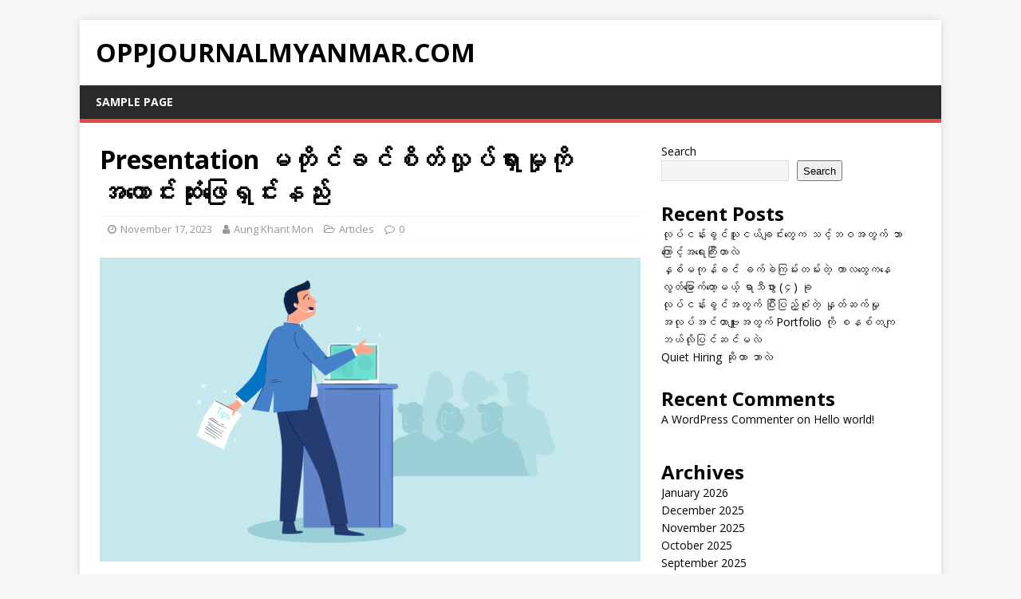

--- FILE ---
content_type: text/html; charset=UTF-8
request_url: https://oppjournalmyanmar.com/def/
body_size: 13896
content:
<!DOCTYPE html>
<html class="no-js" lang="en-US">
<head>
<meta charset="UTF-8">
<meta name="viewport" content="width=device-width, initial-scale=1.0">
<link rel="profile" href="http://gmpg.org/xfn/11" />
<link rel="pingback" href="https://oppjournalmyanmar.com/xmlrpc.php" />
<title>Presentation မတိုင်ခင်စိတ်လှုပ်ရှားမှုကို အကောင်းဆုံးဖြေရှင်းနည်း &#8211; oppjournalmyanmar.com</title>
<meta name='robots' content='max-image-preview:large' />
<link rel='dns-prefetch' href='//fonts.googleapis.com' />
<link rel="alternate" type="application/rss+xml" title="oppjournalmyanmar.com &raquo; Feed" href="https://oppjournalmyanmar.com/feed/" />
<link rel="alternate" type="application/rss+xml" title="oppjournalmyanmar.com &raquo; Comments Feed" href="https://oppjournalmyanmar.com/comments/feed/" />
<link rel="alternate" type="application/rss+xml" title="oppjournalmyanmar.com &raquo; Presentation မတိုင်ခင်စိတ်လှုပ်ရှားမှုကို အကောင်းဆုံးဖြေရှင်းနည်း Comments Feed" href="https://oppjournalmyanmar.com/def/feed/" />
<link rel="alternate" title="oEmbed (JSON)" type="application/json+oembed" href="https://oppjournalmyanmar.com/wp-json/oembed/1.0/embed?url=https%3A%2F%2Foppjournalmyanmar.com%2Fdef%2F" />
<link rel="alternate" title="oEmbed (XML)" type="text/xml+oembed" href="https://oppjournalmyanmar.com/wp-json/oembed/1.0/embed?url=https%3A%2F%2Foppjournalmyanmar.com%2Fdef%2F&#038;format=xml" />
<style id='wp-img-auto-sizes-contain-inline-css' type='text/css'>
img:is([sizes=auto i],[sizes^="auto," i]){contain-intrinsic-size:3000px 1500px}
/*# sourceURL=wp-img-auto-sizes-contain-inline-css */
</style>
<style id='wp-emoji-styles-inline-css' type='text/css'>

	img.wp-smiley, img.emoji {
		display: inline !important;
		border: none !important;
		box-shadow: none !important;
		height: 1em !important;
		width: 1em !important;
		margin: 0 0.07em !important;
		vertical-align: -0.1em !important;
		background: none !important;
		padding: 0 !important;
	}
/*# sourceURL=wp-emoji-styles-inline-css */
</style>
<style id='wp-block-library-inline-css' type='text/css'>
:root{--wp-block-synced-color:#7a00df;--wp-block-synced-color--rgb:122,0,223;--wp-bound-block-color:var(--wp-block-synced-color);--wp-editor-canvas-background:#ddd;--wp-admin-theme-color:#007cba;--wp-admin-theme-color--rgb:0,124,186;--wp-admin-theme-color-darker-10:#006ba1;--wp-admin-theme-color-darker-10--rgb:0,107,160.5;--wp-admin-theme-color-darker-20:#005a87;--wp-admin-theme-color-darker-20--rgb:0,90,135;--wp-admin-border-width-focus:2px}@media (min-resolution:192dpi){:root{--wp-admin-border-width-focus:1.5px}}.wp-element-button{cursor:pointer}:root .has-very-light-gray-background-color{background-color:#eee}:root .has-very-dark-gray-background-color{background-color:#313131}:root .has-very-light-gray-color{color:#eee}:root .has-very-dark-gray-color{color:#313131}:root .has-vivid-green-cyan-to-vivid-cyan-blue-gradient-background{background:linear-gradient(135deg,#00d084,#0693e3)}:root .has-purple-crush-gradient-background{background:linear-gradient(135deg,#34e2e4,#4721fb 50%,#ab1dfe)}:root .has-hazy-dawn-gradient-background{background:linear-gradient(135deg,#faaca8,#dad0ec)}:root .has-subdued-olive-gradient-background{background:linear-gradient(135deg,#fafae1,#67a671)}:root .has-atomic-cream-gradient-background{background:linear-gradient(135deg,#fdd79a,#004a59)}:root .has-nightshade-gradient-background{background:linear-gradient(135deg,#330968,#31cdcf)}:root .has-midnight-gradient-background{background:linear-gradient(135deg,#020381,#2874fc)}:root{--wp--preset--font-size--normal:16px;--wp--preset--font-size--huge:42px}.has-regular-font-size{font-size:1em}.has-larger-font-size{font-size:2.625em}.has-normal-font-size{font-size:var(--wp--preset--font-size--normal)}.has-huge-font-size{font-size:var(--wp--preset--font-size--huge)}.has-text-align-center{text-align:center}.has-text-align-left{text-align:left}.has-text-align-right{text-align:right}.has-fit-text{white-space:nowrap!important}#end-resizable-editor-section{display:none}.aligncenter{clear:both}.items-justified-left{justify-content:flex-start}.items-justified-center{justify-content:center}.items-justified-right{justify-content:flex-end}.items-justified-space-between{justify-content:space-between}.screen-reader-text{border:0;clip-path:inset(50%);height:1px;margin:-1px;overflow:hidden;padding:0;position:absolute;width:1px;word-wrap:normal!important}.screen-reader-text:focus{background-color:#ddd;clip-path:none;color:#444;display:block;font-size:1em;height:auto;left:5px;line-height:normal;padding:15px 23px 14px;text-decoration:none;top:5px;width:auto;z-index:100000}html :where(.has-border-color){border-style:solid}html :where([style*=border-top-color]){border-top-style:solid}html :where([style*=border-right-color]){border-right-style:solid}html :where([style*=border-bottom-color]){border-bottom-style:solid}html :where([style*=border-left-color]){border-left-style:solid}html :where([style*=border-width]){border-style:solid}html :where([style*=border-top-width]){border-top-style:solid}html :where([style*=border-right-width]){border-right-style:solid}html :where([style*=border-bottom-width]){border-bottom-style:solid}html :where([style*=border-left-width]){border-left-style:solid}html :where(img[class*=wp-image-]){height:auto;max-width:100%}:where(figure){margin:0 0 1em}html :where(.is-position-sticky){--wp-admin--admin-bar--position-offset:var(--wp-admin--admin-bar--height,0px)}@media screen and (max-width:600px){html :where(.is-position-sticky){--wp-admin--admin-bar--position-offset:0px}}

/*# sourceURL=wp-block-library-inline-css */
</style><style id='wp-block-archives-inline-css' type='text/css'>
.wp-block-archives{box-sizing:border-box}.wp-block-archives-dropdown label{display:block}
/*# sourceURL=https://oppjournalmyanmar.com/wp-includes/blocks/archives/style.min.css */
</style>
<style id='wp-block-categories-inline-css' type='text/css'>
.wp-block-categories{box-sizing:border-box}.wp-block-categories.alignleft{margin-right:2em}.wp-block-categories.alignright{margin-left:2em}.wp-block-categories.wp-block-categories-dropdown.aligncenter{text-align:center}.wp-block-categories .wp-block-categories__label{display:block;width:100%}
/*# sourceURL=https://oppjournalmyanmar.com/wp-includes/blocks/categories/style.min.css */
</style>
<style id='wp-block-heading-inline-css' type='text/css'>
h1:where(.wp-block-heading).has-background,h2:where(.wp-block-heading).has-background,h3:where(.wp-block-heading).has-background,h4:where(.wp-block-heading).has-background,h5:where(.wp-block-heading).has-background,h6:where(.wp-block-heading).has-background{padding:1.25em 2.375em}h1.has-text-align-left[style*=writing-mode]:where([style*=vertical-lr]),h1.has-text-align-right[style*=writing-mode]:where([style*=vertical-rl]),h2.has-text-align-left[style*=writing-mode]:where([style*=vertical-lr]),h2.has-text-align-right[style*=writing-mode]:where([style*=vertical-rl]),h3.has-text-align-left[style*=writing-mode]:where([style*=vertical-lr]),h3.has-text-align-right[style*=writing-mode]:where([style*=vertical-rl]),h4.has-text-align-left[style*=writing-mode]:where([style*=vertical-lr]),h4.has-text-align-right[style*=writing-mode]:where([style*=vertical-rl]),h5.has-text-align-left[style*=writing-mode]:where([style*=vertical-lr]),h5.has-text-align-right[style*=writing-mode]:where([style*=vertical-rl]),h6.has-text-align-left[style*=writing-mode]:where([style*=vertical-lr]),h6.has-text-align-right[style*=writing-mode]:where([style*=vertical-rl]){rotate:180deg}
/*# sourceURL=https://oppjournalmyanmar.com/wp-includes/blocks/heading/style.min.css */
</style>
<style id='wp-block-latest-comments-inline-css' type='text/css'>
ol.wp-block-latest-comments{box-sizing:border-box;margin-left:0}:where(.wp-block-latest-comments:not([style*=line-height] .wp-block-latest-comments__comment)){line-height:1.1}:where(.wp-block-latest-comments:not([style*=line-height] .wp-block-latest-comments__comment-excerpt p)){line-height:1.8}.has-dates :where(.wp-block-latest-comments:not([style*=line-height])),.has-excerpts :where(.wp-block-latest-comments:not([style*=line-height])){line-height:1.5}.wp-block-latest-comments .wp-block-latest-comments{padding-left:0}.wp-block-latest-comments__comment{list-style:none;margin-bottom:1em}.has-avatars .wp-block-latest-comments__comment{list-style:none;min-height:2.25em}.has-avatars .wp-block-latest-comments__comment .wp-block-latest-comments__comment-excerpt,.has-avatars .wp-block-latest-comments__comment .wp-block-latest-comments__comment-meta{margin-left:3.25em}.wp-block-latest-comments__comment-excerpt p{font-size:.875em;margin:.36em 0 1.4em}.wp-block-latest-comments__comment-date{display:block;font-size:.75em}.wp-block-latest-comments .avatar,.wp-block-latest-comments__comment-avatar{border-radius:1.5em;display:block;float:left;height:2.5em;margin-right:.75em;width:2.5em}.wp-block-latest-comments[class*=-font-size] a,.wp-block-latest-comments[style*=font-size] a{font-size:inherit}
/*# sourceURL=https://oppjournalmyanmar.com/wp-includes/blocks/latest-comments/style.min.css */
</style>
<style id='wp-block-latest-posts-inline-css' type='text/css'>
.wp-block-latest-posts{box-sizing:border-box}.wp-block-latest-posts.alignleft{margin-right:2em}.wp-block-latest-posts.alignright{margin-left:2em}.wp-block-latest-posts.wp-block-latest-posts__list{list-style:none}.wp-block-latest-posts.wp-block-latest-posts__list li{clear:both;overflow-wrap:break-word}.wp-block-latest-posts.is-grid{display:flex;flex-wrap:wrap}.wp-block-latest-posts.is-grid li{margin:0 1.25em 1.25em 0;width:100%}@media (min-width:600px){.wp-block-latest-posts.columns-2 li{width:calc(50% - .625em)}.wp-block-latest-posts.columns-2 li:nth-child(2n){margin-right:0}.wp-block-latest-posts.columns-3 li{width:calc(33.33333% - .83333em)}.wp-block-latest-posts.columns-3 li:nth-child(3n){margin-right:0}.wp-block-latest-posts.columns-4 li{width:calc(25% - .9375em)}.wp-block-latest-posts.columns-4 li:nth-child(4n){margin-right:0}.wp-block-latest-posts.columns-5 li{width:calc(20% - 1em)}.wp-block-latest-posts.columns-5 li:nth-child(5n){margin-right:0}.wp-block-latest-posts.columns-6 li{width:calc(16.66667% - 1.04167em)}.wp-block-latest-posts.columns-6 li:nth-child(6n){margin-right:0}}:root :where(.wp-block-latest-posts.is-grid){padding:0}:root :where(.wp-block-latest-posts.wp-block-latest-posts__list){padding-left:0}.wp-block-latest-posts__post-author,.wp-block-latest-posts__post-date{display:block;font-size:.8125em}.wp-block-latest-posts__post-excerpt,.wp-block-latest-posts__post-full-content{margin-bottom:1em;margin-top:.5em}.wp-block-latest-posts__featured-image a{display:inline-block}.wp-block-latest-posts__featured-image img{height:auto;max-width:100%;width:auto}.wp-block-latest-posts__featured-image.alignleft{float:left;margin-right:1em}.wp-block-latest-posts__featured-image.alignright{float:right;margin-left:1em}.wp-block-latest-posts__featured-image.aligncenter{margin-bottom:1em;text-align:center}
/*# sourceURL=https://oppjournalmyanmar.com/wp-includes/blocks/latest-posts/style.min.css */
</style>
<style id='wp-block-search-inline-css' type='text/css'>
.wp-block-search__button{margin-left:10px;word-break:normal}.wp-block-search__button.has-icon{line-height:0}.wp-block-search__button svg{height:1.25em;min-height:24px;min-width:24px;width:1.25em;fill:currentColor;vertical-align:text-bottom}:where(.wp-block-search__button){border:1px solid #ccc;padding:6px 10px}.wp-block-search__inside-wrapper{display:flex;flex:auto;flex-wrap:nowrap;max-width:100%}.wp-block-search__label{width:100%}.wp-block-search.wp-block-search__button-only .wp-block-search__button{box-sizing:border-box;display:flex;flex-shrink:0;justify-content:center;margin-left:0;max-width:100%}.wp-block-search.wp-block-search__button-only .wp-block-search__inside-wrapper{min-width:0!important;transition-property:width}.wp-block-search.wp-block-search__button-only .wp-block-search__input{flex-basis:100%;transition-duration:.3s}.wp-block-search.wp-block-search__button-only.wp-block-search__searchfield-hidden,.wp-block-search.wp-block-search__button-only.wp-block-search__searchfield-hidden .wp-block-search__inside-wrapper{overflow:hidden}.wp-block-search.wp-block-search__button-only.wp-block-search__searchfield-hidden .wp-block-search__input{border-left-width:0!important;border-right-width:0!important;flex-basis:0;flex-grow:0;margin:0;min-width:0!important;padding-left:0!important;padding-right:0!important;width:0!important}:where(.wp-block-search__input){appearance:none;border:1px solid #949494;flex-grow:1;font-family:inherit;font-size:inherit;font-style:inherit;font-weight:inherit;letter-spacing:inherit;line-height:inherit;margin-left:0;margin-right:0;min-width:3rem;padding:8px;text-decoration:unset!important;text-transform:inherit}:where(.wp-block-search__button-inside .wp-block-search__inside-wrapper){background-color:#fff;border:1px solid #949494;box-sizing:border-box;padding:4px}:where(.wp-block-search__button-inside .wp-block-search__inside-wrapper) .wp-block-search__input{border:none;border-radius:0;padding:0 4px}:where(.wp-block-search__button-inside .wp-block-search__inside-wrapper) .wp-block-search__input:focus{outline:none}:where(.wp-block-search__button-inside .wp-block-search__inside-wrapper) :where(.wp-block-search__button){padding:4px 8px}.wp-block-search.aligncenter .wp-block-search__inside-wrapper{margin:auto}.wp-block[data-align=right] .wp-block-search.wp-block-search__button-only .wp-block-search__inside-wrapper{float:right}
/*# sourceURL=https://oppjournalmyanmar.com/wp-includes/blocks/search/style.min.css */
</style>
<style id='wp-block-group-inline-css' type='text/css'>
.wp-block-group{box-sizing:border-box}:where(.wp-block-group.wp-block-group-is-layout-constrained){position:relative}
/*# sourceURL=https://oppjournalmyanmar.com/wp-includes/blocks/group/style.min.css */
</style>
<style id='global-styles-inline-css' type='text/css'>
:root{--wp--preset--aspect-ratio--square: 1;--wp--preset--aspect-ratio--4-3: 4/3;--wp--preset--aspect-ratio--3-4: 3/4;--wp--preset--aspect-ratio--3-2: 3/2;--wp--preset--aspect-ratio--2-3: 2/3;--wp--preset--aspect-ratio--16-9: 16/9;--wp--preset--aspect-ratio--9-16: 9/16;--wp--preset--color--black: #000000;--wp--preset--color--cyan-bluish-gray: #abb8c3;--wp--preset--color--white: #ffffff;--wp--preset--color--pale-pink: #f78da7;--wp--preset--color--vivid-red: #cf2e2e;--wp--preset--color--luminous-vivid-orange: #ff6900;--wp--preset--color--luminous-vivid-amber: #fcb900;--wp--preset--color--light-green-cyan: #7bdcb5;--wp--preset--color--vivid-green-cyan: #00d084;--wp--preset--color--pale-cyan-blue: #8ed1fc;--wp--preset--color--vivid-cyan-blue: #0693e3;--wp--preset--color--vivid-purple: #9b51e0;--wp--preset--gradient--vivid-cyan-blue-to-vivid-purple: linear-gradient(135deg,rgb(6,147,227) 0%,rgb(155,81,224) 100%);--wp--preset--gradient--light-green-cyan-to-vivid-green-cyan: linear-gradient(135deg,rgb(122,220,180) 0%,rgb(0,208,130) 100%);--wp--preset--gradient--luminous-vivid-amber-to-luminous-vivid-orange: linear-gradient(135deg,rgb(252,185,0) 0%,rgb(255,105,0) 100%);--wp--preset--gradient--luminous-vivid-orange-to-vivid-red: linear-gradient(135deg,rgb(255,105,0) 0%,rgb(207,46,46) 100%);--wp--preset--gradient--very-light-gray-to-cyan-bluish-gray: linear-gradient(135deg,rgb(238,238,238) 0%,rgb(169,184,195) 100%);--wp--preset--gradient--cool-to-warm-spectrum: linear-gradient(135deg,rgb(74,234,220) 0%,rgb(151,120,209) 20%,rgb(207,42,186) 40%,rgb(238,44,130) 60%,rgb(251,105,98) 80%,rgb(254,248,76) 100%);--wp--preset--gradient--blush-light-purple: linear-gradient(135deg,rgb(255,206,236) 0%,rgb(152,150,240) 100%);--wp--preset--gradient--blush-bordeaux: linear-gradient(135deg,rgb(254,205,165) 0%,rgb(254,45,45) 50%,rgb(107,0,62) 100%);--wp--preset--gradient--luminous-dusk: linear-gradient(135deg,rgb(255,203,112) 0%,rgb(199,81,192) 50%,rgb(65,88,208) 100%);--wp--preset--gradient--pale-ocean: linear-gradient(135deg,rgb(255,245,203) 0%,rgb(182,227,212) 50%,rgb(51,167,181) 100%);--wp--preset--gradient--electric-grass: linear-gradient(135deg,rgb(202,248,128) 0%,rgb(113,206,126) 100%);--wp--preset--gradient--midnight: linear-gradient(135deg,rgb(2,3,129) 0%,rgb(40,116,252) 100%);--wp--preset--font-size--small: 13px;--wp--preset--font-size--medium: 20px;--wp--preset--font-size--large: 36px;--wp--preset--font-size--x-large: 42px;--wp--preset--spacing--20: 0.44rem;--wp--preset--spacing--30: 0.67rem;--wp--preset--spacing--40: 1rem;--wp--preset--spacing--50: 1.5rem;--wp--preset--spacing--60: 2.25rem;--wp--preset--spacing--70: 3.38rem;--wp--preset--spacing--80: 5.06rem;--wp--preset--shadow--natural: 6px 6px 9px rgba(0, 0, 0, 0.2);--wp--preset--shadow--deep: 12px 12px 50px rgba(0, 0, 0, 0.4);--wp--preset--shadow--sharp: 6px 6px 0px rgba(0, 0, 0, 0.2);--wp--preset--shadow--outlined: 6px 6px 0px -3px rgb(255, 255, 255), 6px 6px rgb(0, 0, 0);--wp--preset--shadow--crisp: 6px 6px 0px rgb(0, 0, 0);}:where(.is-layout-flex){gap: 0.5em;}:where(.is-layout-grid){gap: 0.5em;}body .is-layout-flex{display: flex;}.is-layout-flex{flex-wrap: wrap;align-items: center;}.is-layout-flex > :is(*, div){margin: 0;}body .is-layout-grid{display: grid;}.is-layout-grid > :is(*, div){margin: 0;}:where(.wp-block-columns.is-layout-flex){gap: 2em;}:where(.wp-block-columns.is-layout-grid){gap: 2em;}:where(.wp-block-post-template.is-layout-flex){gap: 1.25em;}:where(.wp-block-post-template.is-layout-grid){gap: 1.25em;}.has-black-color{color: var(--wp--preset--color--black) !important;}.has-cyan-bluish-gray-color{color: var(--wp--preset--color--cyan-bluish-gray) !important;}.has-white-color{color: var(--wp--preset--color--white) !important;}.has-pale-pink-color{color: var(--wp--preset--color--pale-pink) !important;}.has-vivid-red-color{color: var(--wp--preset--color--vivid-red) !important;}.has-luminous-vivid-orange-color{color: var(--wp--preset--color--luminous-vivid-orange) !important;}.has-luminous-vivid-amber-color{color: var(--wp--preset--color--luminous-vivid-amber) !important;}.has-light-green-cyan-color{color: var(--wp--preset--color--light-green-cyan) !important;}.has-vivid-green-cyan-color{color: var(--wp--preset--color--vivid-green-cyan) !important;}.has-pale-cyan-blue-color{color: var(--wp--preset--color--pale-cyan-blue) !important;}.has-vivid-cyan-blue-color{color: var(--wp--preset--color--vivid-cyan-blue) !important;}.has-vivid-purple-color{color: var(--wp--preset--color--vivid-purple) !important;}.has-black-background-color{background-color: var(--wp--preset--color--black) !important;}.has-cyan-bluish-gray-background-color{background-color: var(--wp--preset--color--cyan-bluish-gray) !important;}.has-white-background-color{background-color: var(--wp--preset--color--white) !important;}.has-pale-pink-background-color{background-color: var(--wp--preset--color--pale-pink) !important;}.has-vivid-red-background-color{background-color: var(--wp--preset--color--vivid-red) !important;}.has-luminous-vivid-orange-background-color{background-color: var(--wp--preset--color--luminous-vivid-orange) !important;}.has-luminous-vivid-amber-background-color{background-color: var(--wp--preset--color--luminous-vivid-amber) !important;}.has-light-green-cyan-background-color{background-color: var(--wp--preset--color--light-green-cyan) !important;}.has-vivid-green-cyan-background-color{background-color: var(--wp--preset--color--vivid-green-cyan) !important;}.has-pale-cyan-blue-background-color{background-color: var(--wp--preset--color--pale-cyan-blue) !important;}.has-vivid-cyan-blue-background-color{background-color: var(--wp--preset--color--vivid-cyan-blue) !important;}.has-vivid-purple-background-color{background-color: var(--wp--preset--color--vivid-purple) !important;}.has-black-border-color{border-color: var(--wp--preset--color--black) !important;}.has-cyan-bluish-gray-border-color{border-color: var(--wp--preset--color--cyan-bluish-gray) !important;}.has-white-border-color{border-color: var(--wp--preset--color--white) !important;}.has-pale-pink-border-color{border-color: var(--wp--preset--color--pale-pink) !important;}.has-vivid-red-border-color{border-color: var(--wp--preset--color--vivid-red) !important;}.has-luminous-vivid-orange-border-color{border-color: var(--wp--preset--color--luminous-vivid-orange) !important;}.has-luminous-vivid-amber-border-color{border-color: var(--wp--preset--color--luminous-vivid-amber) !important;}.has-light-green-cyan-border-color{border-color: var(--wp--preset--color--light-green-cyan) !important;}.has-vivid-green-cyan-border-color{border-color: var(--wp--preset--color--vivid-green-cyan) !important;}.has-pale-cyan-blue-border-color{border-color: var(--wp--preset--color--pale-cyan-blue) !important;}.has-vivid-cyan-blue-border-color{border-color: var(--wp--preset--color--vivid-cyan-blue) !important;}.has-vivid-purple-border-color{border-color: var(--wp--preset--color--vivid-purple) !important;}.has-vivid-cyan-blue-to-vivid-purple-gradient-background{background: var(--wp--preset--gradient--vivid-cyan-blue-to-vivid-purple) !important;}.has-light-green-cyan-to-vivid-green-cyan-gradient-background{background: var(--wp--preset--gradient--light-green-cyan-to-vivid-green-cyan) !important;}.has-luminous-vivid-amber-to-luminous-vivid-orange-gradient-background{background: var(--wp--preset--gradient--luminous-vivid-amber-to-luminous-vivid-orange) !important;}.has-luminous-vivid-orange-to-vivid-red-gradient-background{background: var(--wp--preset--gradient--luminous-vivid-orange-to-vivid-red) !important;}.has-very-light-gray-to-cyan-bluish-gray-gradient-background{background: var(--wp--preset--gradient--very-light-gray-to-cyan-bluish-gray) !important;}.has-cool-to-warm-spectrum-gradient-background{background: var(--wp--preset--gradient--cool-to-warm-spectrum) !important;}.has-blush-light-purple-gradient-background{background: var(--wp--preset--gradient--blush-light-purple) !important;}.has-blush-bordeaux-gradient-background{background: var(--wp--preset--gradient--blush-bordeaux) !important;}.has-luminous-dusk-gradient-background{background: var(--wp--preset--gradient--luminous-dusk) !important;}.has-pale-ocean-gradient-background{background: var(--wp--preset--gradient--pale-ocean) !important;}.has-electric-grass-gradient-background{background: var(--wp--preset--gradient--electric-grass) !important;}.has-midnight-gradient-background{background: var(--wp--preset--gradient--midnight) !important;}.has-small-font-size{font-size: var(--wp--preset--font-size--small) !important;}.has-medium-font-size{font-size: var(--wp--preset--font-size--medium) !important;}.has-large-font-size{font-size: var(--wp--preset--font-size--large) !important;}.has-x-large-font-size{font-size: var(--wp--preset--font-size--x-large) !important;}
/*# sourceURL=global-styles-inline-css */
</style>

<style id='classic-theme-styles-inline-css' type='text/css'>
/*! This file is auto-generated */
.wp-block-button__link{color:#fff;background-color:#32373c;border-radius:9999px;box-shadow:none;text-decoration:none;padding:calc(.667em + 2px) calc(1.333em + 2px);font-size:1.125em}.wp-block-file__button{background:#32373c;color:#fff;text-decoration:none}
/*# sourceURL=/wp-includes/css/classic-themes.min.css */
</style>
<link rel='stylesheet' id='mh-google-fonts-css' href='https://fonts.googleapis.com/css?family=Open+Sans:400,400italic,700,600' type='text/css' media='all' />
<link rel='stylesheet' id='mh-magazine-lite-css' href='https://oppjournalmyanmar.com/wp-content/themes/mh-magazine-lite/style.css?ver=2.9.2' type='text/css' media='all' />
<link rel='stylesheet' id='mh-font-awesome-css' href='https://oppjournalmyanmar.com/wp-content/themes/mh-magazine-lite/includes/font-awesome.min.css' type='text/css' media='all' />
<script type="text/javascript" src="https://oppjournalmyanmar.com/wp-includes/js/jquery/jquery.min.js?ver=3.7.1" id="jquery-core-js"></script>
<script type="text/javascript" src="https://oppjournalmyanmar.com/wp-includes/js/jquery/jquery-migrate.min.js?ver=3.4.1" id="jquery-migrate-js"></script>
<script type="text/javascript" src="https://oppjournalmyanmar.com/wp-content/themes/mh-magazine-lite/js/scripts.js?ver=2.9.2" id="mh-scripts-js"></script>
<link rel="https://api.w.org/" href="https://oppjournalmyanmar.com/wp-json/" /><link rel="alternate" title="JSON" type="application/json" href="https://oppjournalmyanmar.com/wp-json/wp/v2/posts/818" /><link rel="EditURI" type="application/rsd+xml" title="RSD" href="https://oppjournalmyanmar.com/xmlrpc.php?rsd" />
<meta name="generator" content="WordPress 6.9" />
<link rel="canonical" href="https://oppjournalmyanmar.com/def/" />
<link rel='shortlink' href='https://oppjournalmyanmar.com/?p=818' />
<!--[if lt IE 9]>
<script src="https://oppjournalmyanmar.com/wp-content/themes/mh-magazine-lite/js/css3-mediaqueries.js"></script>
<![endif]-->
</head>
<body id="mh-mobile" class="wp-singular post-template-default single single-post postid-818 single-format-standard wp-theme-mh-magazine-lite mh-right-sb" itemscope="itemscope" itemtype="https://schema.org/WebPage">
<div class="mh-container mh-container-outer">
<div class="mh-header-mobile-nav mh-clearfix"></div>
<header class="mh-header" itemscope="itemscope" itemtype="https://schema.org/WPHeader">
	<div class="mh-container mh-container-inner mh-row mh-clearfix">
		<div class="mh-custom-header mh-clearfix">
<div class="mh-site-identity">
<div class="mh-site-logo" role="banner" itemscope="itemscope" itemtype="https://schema.org/Brand">
<div class="mh-header-text">
<a class="mh-header-text-link" href="https://oppjournalmyanmar.com/" title="oppjournalmyanmar.com" rel="home">
<h2 class="mh-header-title">oppjournalmyanmar.com</h2>
</a>
</div>
</div>
</div>
</div>
	</div>
	<div class="mh-main-nav-wrap">
		<nav class="mh-navigation mh-main-nav mh-container mh-container-inner mh-clearfix" itemscope="itemscope" itemtype="https://schema.org/SiteNavigationElement">
			<div class="menu"><ul>
<li class="page_item page-item-2"><a href="https://oppjournalmyanmar.com/sample-page/">Sample Page</a></li>
</ul></div>
		</nav>
	</div>
</header><div class="mh-wrapper mh-clearfix">
	<div id="main-content" class="mh-content" role="main" itemprop="mainContentOfPage"><article id="post-818" class="post-818 post type-post status-publish format-standard has-post-thumbnail hentry category-articles">
	<header class="entry-header mh-clearfix"><h1 class="entry-title">Presentation မတိုင်ခင်စိတ်လှုပ်ရှားမှုကို အကောင်းဆုံးဖြေရှင်းနည်း</h1><p class="mh-meta entry-meta">
<span class="entry-meta-date updated"><i class="fa fa-clock-o"></i><a href="https://oppjournalmyanmar.com/2023/11/">November 17, 2023</a></span>
<span class="entry-meta-author author vcard"><i class="fa fa-user"></i><a class="fn" href="https://oppjournalmyanmar.com/author/aung-khant-mon/">Aung Khant Mon</a></span>
<span class="entry-meta-categories"><i class="fa fa-folder-open-o"></i><a href="https://oppjournalmyanmar.com/category/articles/" rel="category tag">Articles</a></span>
<span class="entry-meta-comments"><i class="fa fa-comment-o"></i><a class="mh-comment-scroll" href="https://oppjournalmyanmar.com/def/#mh-comments">0</a></span>
</p>
	</header>
		<div class="entry-content mh-clearfix">
<figure class="entry-thumbnail">
<img src="https://oppjournalmyanmar.com/wp-content/uploads/2023/11/public-speaking-tips-header-1200-678x381.png" alt="" title="public-speaking-tips-header-1200" />
</figure>
<p>Public Speaking ဆိုတာက လူတွေမှာရှိထားသင့်တဲ့တန်ဖိုးရှိတဲ့အရည်အချင်းတစ်ရပ်ပါ။ ဒါပေမဲ့အများစုဟာ လူအများရှေ့ထွက်ဖို့ဆိုရင် စိတ်ဖိစီးမှုနဲ့စိတ်လှုပ်ရှားမှုကိုရင်ဆိုင်ကြရပါတယ်။ Presentation တစ်ခုခုလုပ်တဲ့အချိန်မှာလည်း ကျွန်မတို့တွေဟာ စိတ်လှုပ်ရှားမှု၊ စိတ်ဖိစီးမှု၊စိုးရိမ်မှုတွေကိုခံစားကြရမှာပါ။ ကျွန်မတို့ရဲ့စိတ်ဖိစီးမှုကိုလျှော့ချပြီး ယုံကြည်မှုကိုမြှင့်တင်နိုင်ဖို့အခုဖော်ပြထားတဲ့နည်းလမ်းတွေကို လုပ်ဆောင်ကြည့်နိုင်ပါတယ်။ ဒီနည်းလမ်းတွေကိုကိုယ်တိုင်ပြင်ဆင်လေ့ကျင့်ဖို့တော့လိုပါတယ်။ တကယ်လုပ်ဆောင်မှလည်း တကယ်အကျိုးရှိမှာပါ။</p>
<p>ကိုယ့်ရဲ့ပရိသတ်ကိုသိပါ<br />
စိတ်ဖိစီးမှု၊ စိုးရိမ်မှုကိုလျှော့ချပစ်ဖို့အကောင်းဆုံးနည်းကတော့ ကိုယ့်ရဲ့ Presentation ကိုဘယ်သူတွေကနားထောင်မှာလဲဆိုတာကိုသိထားဖို့ပဲဖြစ်ပါတယ်။ ကိုယ့်ပရိသတ်ရဲ့ Background၊ စိတ်ဝင်စားမှု၊မျှော်မှန်းချက်နဲ့ သူတို့ဘာတွေမေးနိုင်လဲဆိုတာကို ကြိုတင်လေ့လာထားဖို့လိုပါတယ်။ ပရိသတ်ကိုသိပြီးမှကိုယ်ပြောမယ့်အကြောင်းအရာ၊ အသုံးအနှုန်း၊ ပြောမယ့်စတိုင်လ်တွေကိုပြင်ဆင်ပါ။ဒီလိုလုပ် ဆောင်တာက ပရိသတ်တွေဆီက စိတ်ဝင်စားမှုနဲ့တုံ့ပြန်မှုတွေရလာနိုင်သလိုအံ့အားသင့်စရာတွေ၊ နားလည်မှုလွဲတာတွေဖြစ်မလာနိုင်စေဖို့ တားဆီးပေးပါတယ်။</p>
<p>Content ကိုသေချာပြင်ဆင်ပါ<br />
ကိုယ်ပြောမယ့်အကြောင်းအရာ၊ ဘာတွေပြောမှာလဲ၊ ဘယ်လိုပြောမှာလဲ၊ဘယ်အချိန်မှာငြိလုံးတွေသုံးမှာလဲဆိုတာတွေကို ကိုယ့်ဘက်ကပြင်ဆင်ထားဖို့လိုပါတယ်။စင်ပေါ်ရောက်မှအဆင်ပြေသလိုပြောမယ်ကွာဆိုပြီးတွေးရင်တော့ ဘယ်လိုမှအဆင်ပြေမှာမဟုတ်ပါဘူး။<br />
Presentation ပိုင်းမှာဆိုရင်တော့ အဓိကပြောမယ့် Main points ၊ Sub points နဲ့ဒီအချက်တွေကိုအထောက်အပံ့ပေးနိုင်မယ့်သက်သေ ပြချက်တွေပါဝင်ဖို့လိုပါတယ်။ ကိုယ့်ရဲ့ Content ဟာ အဓိပ္ပါယ်ရှိ၊ ဗဟုသုတရစေပြီး ပရိသတ်တွေစိတ်ဝင်စားနိုင်တဲ့အရာဖြစ်ဖို့လိုပါတယ်။ Presentation အဖွင့်မှာကတည်းက ဆွဲဆောင်အားကောင်းကောင်းနဲ့စတင်နိုင်ပြီး အပိတ်ကိုလည်းအကောင်းဆုံးအနှစ်ချုပ်ပြီးပြောဆိုတတ်မယ်ဆိုရင် ပြည့်စုံတဲ့တင်ပြချက်တစ်ခုဖြစ်မှာသေချာပါတယ်။</p>
<p>အိမ်မှာအပြောလေ့ကျင့်ပါ<br />
အိမ်မှာ တကယ့်စင်ပေါ်ရောက်နေသလိုခံစားပြီးလေ့ကျင့်ပါ။ ကိုယ့် Presentation ကိုလူတွေအများကြီးကြည့်နေသလို မြင်ယောင်ပြီးလေ့ကျင့်ကြည့်ပါ။ မှန်ရှေ့မှာ၊အိမ်ကလူတွေရှေ့မှာလည်း လေ့ကျင့်ကြည့်နိုင်ပါတယ်။ အခါခါလေ့ကျင့်ပြင်ဆင်ထားတဲ့သူဟာစိတ်လှုပ် ရှားမှုတွေကိုအကောင်းဆုံးကျော်လွှားနိုင်ပြီး အမှားလည်းနည်းပါတယ်။အိမ်မှာလေ့ကျင့်တဲ့အခါ ဖုန်းနဲ့ဗီဒီယိုရိုက်ပြီးမှတ်တမ်းတင်ထားနိုင်ပါတယ်။ ကိုယ့်ဗီဒီယိုကိုပြန်ကြည့်ပြီးအသံတိုးနေလား၊ အသံတုန်နေလား၊ ကိုယ်ဟန်အနေအထားမှားနေလား၊ စိတ်လှုပ်ရှားပုံပေါ်နေလား၊<br />
မျက်လုံးအကြည့်ကရောပရိသတ်တွေဆီ တည့်တည့်ကြည့်နိုင်ရဲ့လားဆိုတာတွေကိုဆန်းစစ်နိုင်ပါတယ်။အားနည်းချက်တစ်ခုခုရှိခဲ့ရင် ပြန်ပြင်ဆင်လေ့ကျင့်နိုင်ပါတယ်။</p>
<p>စိတ်ဖိစီးမှုကိုတိုက်ထုတ်ပါ<br />
စိတ်ဖိစီးမှုကို ကိုယ့်နည်းကိုယ့်ဟန်နဲ့တိုက်ထုတ်ဖို့ပြင်ဆင်ထားသင့်ပါတယ်။ ကော်ဖီ၊ အရက်နဲ့ဆေးရွက်ကြီးတွေက စိုးရိမ်မှုတွေကိုပိုတိုးစေပြီးစွမ်းဆောင်ရည်ကျစေတာမို့ တတ်နိုင်သမျှရှောင်ပါ။ဝင်လေထွက်လေမှတ်တာ၊ လုပ်ကိုလုပ်နိုင်ရမယ်ဆိုတဲ့စိတ်ကိုမွေးတာ၊ကိုယ့်တင်ပြချက်တွေကိုလူတွေကအရမ်းစိတ်ဝင်စားပြီး ကိုယ့် Presentation အောင်မြင်သွားတယ်ဆိုတဲ့မြင်ကွင်းတွေကိုများများ စိတ်ကူးယဉ်ထားတာ စတဲ့အချက်တွေကစိတ်ပူပန်မှုကိုလျော့ပါးစေနိုင်ပါတယ်။ အစားကောင်းကောင်းစား၊ အိပ်ရေး၀၀အိပ်ပြီးလေ့ကျင့်ခန်းပုံမှန်လုပ်တာမျိုးကလည်း စိတ်ဖိစီးမှုနဲ့ စိတ်ပူပန်မှုတွေကို ဖယ်ထုတ်ပစ်နိုင်ပါတယ်နော်။</p>
<p>မမျှော်လင့်တာတွေအတွက်လည်းပြင်ဆင်ထားပါ<br />
ကိုယ့်ဘက်ကဘယ်လောက်ပဲအကောင်းဆုံးပြင်ဆင်ထားပေမယ့်မမျှော်လင့်တာတွေလည်းဖြစ်လာနိုင်ပါတယ်။ ဒါကိုလည်းကြိုပြီးတွေးထားသင့်ပါတယ်နော်။စက်ချို့ယွင်းတာတွေ၊ ကိုယ်ဖြေဖို့ခက်တဲ့မေးခွန်းမေးတာတွေ၊တခြားသောကြားဖြတ်နှောင့်ယှက်မှုမျိုးတွေကြုံလာရနိုင်ပါတယ်။ ဒါ့ကြောင့် Backup plan အမြဲရှိသင့်ပါတယ်။ ကိုယ်ပြမယ့် Slide တွေကို Copy တစ်စုံယူသွားတာမျိုး၊ကိုယ့်လက်ပ်တော့ပါသယ်သွားတာမျိုး၊ မိုက်ကရိုဖုန်းကိုနှစ်ခုလောက်ထားခိုင်းတာမျိုးစတာတွေကလုပ်သင့်တဲ့အရာတွေပါ။ မမျှော်လင့်တဲ့အခက်အခဲတွေကြုံလာခဲ့ရင်လည်းပျာယာခတ်မသွားဘဲ အကောင်းမြင်စိတ်နဲ့ကြည့်ပြီးဖြေရှင်းပါ၊ ဟာသဉာဏ်ရှိပါ၊အလိုက်သင့်နေတတ်ထိုင်တတ်ပြော ဆိုတတ်ရပါမယ်။ဒါဆိုရင်တော့ ဘယ်လို Presentation မျိုးကိုမဆို အကောင်းဆုံးလုပ်ဆောင်နိုင်မှာဖြစ်ပါတယ်။</p>
<p>Ju Ju</p>
<p>zawgyi</p>
<p>Public Speaking ဆိုတာက လူေတြမွာရွိထားသင့္တဲ့တန္ဖိုးရွိတဲ့အရည္အခ်င္းတစ္ရပ္ပါ။ ဒါေပမဲ့အမ်ားစုဟာ လူအမ်ားေရွ႕ထြက္ဖို႔ဆိုရင္ စိတ္ဖိစီးမႈနဲ႔စိတ္လႈပ္ရွားမႈကိုရင္ဆိုင္ၾကရပါတယ္။ Presentation တစ္ခုခုလုပ္တဲ့အခ်ိန္မွာလည္း ကြၽန္မတို႔ေတြဟာ စိတ္လႈပ္ရွားမႈ၊ စိတ္ဖိစီးမႈ၊စိုးရိမ္မႈေတြကိုခံစားၾကရမွာပါ။ ကြၽန္မတို႔ရဲ႕စိတ္ဖိစီးမႈကိုေလွ်ာ့ခ်ၿပီး ယုံၾကည္မႈကိုျမႇင့္တင္ႏိုင္ဖို႔အခုေဖာ္ျပထားတဲ့နည္းလမ္းေတြကို လုပ္ေဆာင္ၾကည့္ႏိုင္ပါတယ္။ ဒီနည္းလမ္းေတြကိုကိုယ္တိုင္ျပင္ဆင္ေလ့က်င့္ဖို႔ေတာ့လိုပါတယ္။ တကယ္လုပ္ေဆာင္မွလည္း တကယ္အက်ိဳးရွိမွာပါ။</p>
<p>ကိုယ့္ရဲ႕ပရိသတ္ကိုသိပါ<br />
စိတ္ဖိစီးမႈ၊ စိုးရိမ္မႈကိုေလွ်ာ့ခ်ပစ္ဖို႔အေကာင္းဆုံးနည္းကေတာ့ ကိုယ့္ရဲ႕ Presentation ကိုဘယ္သူေတြကနားေထာင္မွာလဲဆိုတာကိုသိထားဖို႔ပဲျဖစ္ပါတယ္။ ကိုယ့္ပရိသတ္ရဲ႕ Background၊ စိတ္ဝင္စားမႈ၊ေမွ်ာ္မွန္းခ်က္နဲ႔ သူတို႔ဘာေတြေမးႏိုင္လဲဆိုတာကို ႀကိဳတင္ေလ့လာထားဖို႔လိုပါတယ္။ ပရိသတ္ကိုသိၿပီးမွကိုယ္ေျပာမယ့္အေၾကာင္းအရာ၊ အသုံးအႏႈန္း၊ ေျပာမယ့္စတိုင္လ္ေတြကိုျပင္ဆင္ပါ။ဒီလိုလုပ္ ေဆာင္တာက ပရိသတ္ေတြဆီက စိတ္ဝင္စားမႈနဲ႔တုံ႔ျပန္မႈေတြရလာႏိုင္သလိုအံ့အားသင့္စရာေတြ၊ နားလည္မႈလြဲတာေတြျဖစ္မလာႏိုင္ေစဖို႔ တားဆီးေပးပါတယ္။</p>
<p>Content ကိုေသခ်ာျပင္ဆင္ပါ<br />
ကိုယ္ေျပာမယ့္အေၾကာင္းအရာ၊ ဘာေတြေျပာမွာလဲ၊ ဘယ္လိုေျပာမွာလဲ၊ဘယ္အခ်ိန္မွာၿငိလုံးေတြသုံးမွာလဲဆိုတာေတြကို ကိုယ့္ဘက္ကျပင္ဆင္ထားဖို႔လိုပါတယ္။စင္ေပၚေရာက္မွအဆင္ေျပသလိုေျပာမယ္ကြာဆိုၿပီးေတြးရင္ေတာ့ ဘယ္လိုမွအဆင္ေျပမွာမဟုတ္ပါဘူး။<br />
Presentation ပိုင္းမွာဆိုရင္ေတာ့ အဓိကေျပာမယ့္ Main points ၊ Sub points နဲ႔ဒီအခ်က္ေတြကိုအေထာက္အပံ့ေပးႏိုင္မယ့္သက္ေသ ျပခ်က္ေတြပါဝင္ဖို႔လိုပါတယ္။ ကိုယ့္ရဲ႕ Content ဟာ အဓိပၸါယ္ရွိ၊ ဗဟုသုတရေစၿပီး ပရိသတ္ေတြစိတ္ဝင္စားႏိုင္တဲ့အရာျဖစ္ဖို႔လိုပါတယ္။ Presentation အဖြင့္မွာကတည္းက ဆြဲေဆာင္အားေကာင္းေကာင္းနဲ႔စတင္ႏိုင္ၿပီး အပိတ္ကိုလည္းအေကာင္းဆုံးအႏွစ္ခ်ဳပ္ၿပီးေျပာဆိုတတ္မယ္ဆိုရင္ ျပည့္စုံတဲ့တင္ျပခ်က္တစ္ခုျဖစ္မွာေသခ်ာပါတယ္။</p>
<p>အိမ္မွာအေျပာေလ့က်င့္ပါ<br />
အိမ္မွာ တကယ့္စင္ေပၚေရာက္ေနသလိုခံစားၿပီးေလ့က်င့္ပါ။ ကိုယ့္ Presentation ကိုလူေတြအမ်ားႀကီးၾကည့္ေနသလို ျမင္ေယာင္ၿပီးေလ့က်င့္ၾကည့္ပါ။ မွန္ေရွ႕မွာ၊အိမ္ကလူေတြေရွ႕မွာလည္း ေလ့က်င့္ၾကည့္ႏိုင္ပါတယ္။ အခါခါေလ့က်င့္ျပင္ဆင္ထားတဲ့သူဟာစိတ္လႈပ္ ရွားမႈေတြကိုအေကာင္းဆုံးေက်ာ္လႊားႏိုင္ၿပီး အမွားလည္းနည္းပါတယ္။အိမ္မွာေလ့က်င့္တဲ့အခါ ဖုန္းနဲ႔ဗီဒီယို႐ိုက္ၿပီးမွတ္တမ္းတင္ထားႏိုင္ပါတယ္။ ကိုယ့္ဗီဒီယိုကိုျပန္ၾကည့္ၿပီးအသံတိုးေနလား၊ အသံတုန္ေနလား၊ ကိုယ္ဟန္အေနအထားမွားေနလား၊ စိတ္လႈပ္ရွားပုံေပၚေနလား၊<br />
မ်က္လုံးအၾကည့္ကေရာပရိသတ္ေတြဆီ တည့္တည့္ၾကည့္ႏိုင္ရဲ႕လားဆိုတာေတြကိုဆန္းစစ္ႏိုင္ပါတယ္။အားနည္းခ်က္တစ္ခုခုရွိခဲ့ရင္ ျပန္ျပင္ဆင္ေလ့က်င့္ႏိုင္ပါတယ္။</p>
<p>စိတ္ဖိစီးမႈကိုတိုက္ထုတ္ပါ<br />
စိတ္ဖိစီးမႈကို ကိုယ့္နည္းကိုယ့္ဟန္နဲ႔တိုက္ထုတ္ဖို႔ျပင္ဆင္ထားသင့္ပါတယ္။ ေကာ္ဖီ၊ အရက္နဲ႔ေဆး႐ြက္ႀကီးေတြက စိုးရိမ္မႈေတြကိုပိုတိုးေစၿပီးစြမ္းေဆာင္ရည္က်ေစတာမို႔ တတ္ႏိုင္သမွ်ေရွာင္ပါ။ဝင္ေလထြက္ေလမွတ္တာ၊ လုပ္ကိုလုပ္ႏိုင္ရမယ္ဆိုတဲ့စိတ္ကိုေမြးတာ၊ကိုယ့္တင္ျပခ်က္ေတြကိုလူေတြကအရမ္းစိတ္ဝင္စားၿပီး ကိုယ့္ Presentation ေအာင္ျမင္သြားတယ္ဆိုတဲ့ျမင္ကြင္းေတြကိုမ်ားမ်ား စိတ္ကူးယဥ္ထားတာ စတဲ့အခ်က္ေတြကစိတ္ပူပန္မႈကိုေလ်ာ့ပါးေစႏိုင္ပါတယ္။ အစားေကာင္းေကာင္းစား၊ အိပ္ေရး၀၀အိပ္ၿပီးေလ့က်င့္ခန္းပုံမွန္လုပ္တာမ်ိဳးကလည္း စိတ္ဖိစီးမႈနဲ႔ စိတ္ပူပန္မႈေတြကို ဖယ္ထုတ္ပစ္ႏိုင္ပါတယ္ေနာ္။</p>
<p>မေမွ်ာ္လင့္တာေတြအတြက္လည္းျပင္ဆင္ထားပါ<br />
ကိုယ့္ဘက္ကဘယ္ေလာက္ပဲအေကာင္းဆုံးျပင္ဆင္ထားေပမယ့္မေမွ်ာ္လင့္တာေတြလည္းျဖစ္လာႏိုင္ပါတယ္။ ဒါကိုလည္းႀကိဳၿပီးေတြးထားသင့္ပါတယ္ေနာ္။စက္ခ်ိဳ႕ယြင္းတာေတြ၊ ကိုယ္ေျဖဖို႔ခက္တဲ့ေမးခြန္းေမးတာေတြ၊တျခားေသာၾကားျဖတ္ေႏွာင့္ယွက္မႈမ်ိဳးေတြႀကဳံလာရႏိုင္ပါတယ္။ ဒါ့ေၾကာင့္ Backup plan အၿမဲရွိသင့္ပါတယ္။ ကိုယ္ျပမယ့္ Slide ေတြကို Copy တစ္စုံယူသြားတာမ်ိဳး၊ကိုယ့္လက္ပ္ေတာ့ပါသယ္သြားတာမ်ိဳး၊ မိုက္က႐ိုဖုန္းကိုႏွစ္ခုေလာက္ထားခိုင္းတာမ်ိဳးစတာေတြကလုပ္သင့္တဲ့အရာေတြပါ။ မေမွ်ာ္လင့္တဲ့အခက္အခဲေတြႀကဳံလာခဲ့ရင္လည္းပ်ာယာခတ္မသြားဘဲ အေကာင္းျမင္စိတ္နဲ႔ၾကည့္ၿပီးေျဖရွင္းပါ၊ ဟာသဉာဏ္ရွိပါ၊အလိုက္သင့္ေနတတ္ထိုင္တတ္ေျပာ ဆိုတတ္ရပါမယ္။ဒါဆိုရင္ေတာ့ ဘယ္လို Presentation မ်ိဳးကိုမဆို အေကာင္းဆုံးလုပ္ေဆာင္ႏိုင္မွာျဖစ္ပါတယ္။</p>
<p>Ju Ju</p>
	</div></article><nav class="mh-post-nav mh-row mh-clearfix" itemscope="itemscope" itemtype="https://schema.org/SiteNavigationElement">
<div class="mh-col-1-2 mh-post-nav-item mh-post-nav-prev">
<a href="https://oppjournalmyanmar.com/evcvrh/" rel="prev"><img width="80" height="60" src="https://oppjournalmyanmar.com/wp-content/uploads/2023/11/pink-80x60.jpg" class="attachment-mh-magazine-lite-small size-mh-magazine-lite-small wp-post-image" alt="" decoding="async" srcset="https://oppjournalmyanmar.com/wp-content/uploads/2023/11/pink-80x60.jpg 80w, https://oppjournalmyanmar.com/wp-content/uploads/2023/11/pink-300x225.jpg 300w, https://oppjournalmyanmar.com/wp-content/uploads/2023/11/pink-1024x768.jpg 1024w, https://oppjournalmyanmar.com/wp-content/uploads/2023/11/pink-768x576.jpg 768w, https://oppjournalmyanmar.com/wp-content/uploads/2023/11/pink-1536x1152.jpg 1536w, https://oppjournalmyanmar.com/wp-content/uploads/2023/11/pink-678x509.jpg 678w, https://oppjournalmyanmar.com/wp-content/uploads/2023/11/pink-326x245.jpg 326w, https://oppjournalmyanmar.com/wp-content/uploads/2023/11/pink.jpg 1920w" sizes="(max-width: 80px) 100vw, 80px" /><span>Previous</span><p>တားမြစ်ထားတဲ့စာအုပ် ၂၀၀၀ ကို လက်ဆောင်ပေးမယ့် Pink</p></a></div>
<div class="mh-col-1-2 mh-post-nav-item mh-post-nav-next">
<a href="https://oppjournalmyanmar.com/xvn-xr/" rel="next"><img width="80" height="60" src="https://oppjournalmyanmar.com/wp-content/uploads/2023/11/flex-x-cop-80x60.jpg" class="attachment-mh-magazine-lite-small size-mh-magazine-lite-small wp-post-image" alt="" decoding="async" srcset="https://oppjournalmyanmar.com/wp-content/uploads/2023/11/flex-x-cop-80x60.jpg 80w, https://oppjournalmyanmar.com/wp-content/uploads/2023/11/flex-x-cop-300x225.jpg 300w, https://oppjournalmyanmar.com/wp-content/uploads/2023/11/flex-x-cop-326x245.jpg 326w, https://oppjournalmyanmar.com/wp-content/uploads/2023/11/flex-x-cop.jpg 600w" sizes="(max-width: 80px) 100vw, 80px" /><span>Next</span><p>အသည်းကွဲသမားလေး Ahn Bo Hyun ရဲ့ဇာတ်လမ်းတွဲအသစ်</p></a></div>
</nav>
		<h4 id="mh-comments" class="mh-widget-title mh-comment-form-title">
			<span class="mh-widget-title-inner">
				Be the first to comment			</span>
		</h4>	<div id="respond" class="comment-respond">
		<h3 id="reply-title" class="comment-reply-title">Leave a Reply <small><a rel="nofollow" id="cancel-comment-reply-link" href="/def/#respond" style="display:none;">Cancel reply</a></small></h3><form action="https://oppjournalmyanmar.com/wp-comments-post.php" method="post" id="commentform" class="comment-form"><p class="comment-notes">Your email address will not be published.</p><p class="comment-form-comment"><label for="comment">Comment</label><br/><textarea id="comment" name="comment" cols="45" rows="5" aria-required="true"></textarea></p><p class="comment-form-author"><label for="author">Name </label><span class="required">*</span><br/><input id="author" name="author" type="text" value="" size="30" aria-required='true' /></p>
<p class="comment-form-email"><label for="email">Email </label><span class="required">*</span><br/><input id="email" name="email" type="text" value="" size="30" aria-required='true' /></p>
<p class="comment-form-url"><label for="url">Website</label><br/><input id="url" name="url" type="text" value="" size="30" /></p>
<p class="comment-form-cookies-consent"><input id="wp-comment-cookies-consent" name="wp-comment-cookies-consent" type="checkbox" value="yes" /><label for="wp-comment-cookies-consent">Save my name, email, and website in this browser for the next time I comment.</label></p>
<p class="form-submit"><input name="submit" type="submit" id="submit" class="submit" value="Post Comment" /> <input type='hidden' name='comment_post_ID' value='818' id='comment_post_ID' />
<input type='hidden' name='comment_parent' id='comment_parent' value='0' />
</p></form>	</div><!-- #respond -->
		</div>
	<aside class="mh-widget-col-1 mh-sidebar" itemscope="itemscope" itemtype="https://schema.org/WPSideBar"><div id="block-2" class="mh-widget widget_block widget_search"><form role="search" method="get" action="https://oppjournalmyanmar.com/" class="wp-block-search__button-outside wp-block-search__text-button wp-block-search"    ><label class="wp-block-search__label" for="wp-block-search__input-1" >Search</label><div class="wp-block-search__inside-wrapper" ><input class="wp-block-search__input" id="wp-block-search__input-1" placeholder="" value="" type="search" name="s" required /><button aria-label="Search" class="wp-block-search__button wp-element-button" type="submit" >Search</button></div></form></div><div id="block-3" class="mh-widget widget_block"><div class="wp-block-group"><div class="wp-block-group__inner-container is-layout-flow wp-block-group-is-layout-flow"><h2 class="wp-block-heading">Recent Posts</h2><ul class="wp-block-latest-posts__list wp-block-latest-posts"><li><a class="wp-block-latest-posts__post-title" href="https://oppjournalmyanmar.com/asdfhaorkdfoaw/">လုပ်ငန်းခွင်သူငယ်ချင်းတွေက သင့်ဘဝအတွက် ဘာကြောင့်အရေးကြီးတာလဲ</a></li>
<li><a class="wp-block-latest-posts__post-title" href="https://oppjournalmyanmar.com/jfty/">နှစ်မကုန်ခင် ခက်ခဲကြမ်းတမ်းတဲ့ ကာလတွေကနေ လွတ်မြောက်တော့မယ့် ရာသီဖွား (၄) ခု</a></li>
<li><a class="wp-block-latest-posts__post-title" href="https://oppjournalmyanmar.com/sdgtr/">လုပ်ငန်းခွင်အတွက် ပြီးပြည့်စုံတဲ့ နှုတ်ဆက်မှု</a></li>
<li><a class="wp-block-latest-posts__post-title" href="https://oppjournalmyanmar.com/fdhh/">အလုပ်အင်တာဗျူးအတွက် Portfolio ကို စနစ်တကျ ဘယ်လိုပြင်ဆင်မလဲ</a></li>
<li><a class="wp-block-latest-posts__post-title" href="https://oppjournalmyanmar.com/swefe/">Quiet Hiring ဆိုတာ ဘာလဲ</a></li>
</ul></div></div></div><div id="block-4" class="mh-widget widget_block"><div class="wp-block-group"><div class="wp-block-group__inner-container is-layout-flow wp-block-group-is-layout-flow"><h2 class="wp-block-heading">Recent Comments</h2><ol class="wp-block-latest-comments"><li class="wp-block-latest-comments__comment"><article><footer class="wp-block-latest-comments__comment-meta"><a class="wp-block-latest-comments__comment-author" href="https://wordpress.org/">A WordPress Commenter</a> on <a class="wp-block-latest-comments__comment-link" href="https://oppjournalmyanmar.com/hello-world/#comment-1">Hello world!</a></footer></article></li></ol></div></div></div><div id="block-5" class="mh-widget widget_block"><div class="wp-block-group"><div class="wp-block-group__inner-container is-layout-flow wp-block-group-is-layout-flow"><h2 class="wp-block-heading">Archives</h2><ul class="wp-block-archives-list wp-block-archives">	<li><a href='https://oppjournalmyanmar.com/2026/01/'>January 2026</a></li>
	<li><a href='https://oppjournalmyanmar.com/2025/12/'>December 2025</a></li>
	<li><a href='https://oppjournalmyanmar.com/2025/11/'>November 2025</a></li>
	<li><a href='https://oppjournalmyanmar.com/2025/10/'>October 2025</a></li>
	<li><a href='https://oppjournalmyanmar.com/2025/09/'>September 2025</a></li>
	<li><a href='https://oppjournalmyanmar.com/2025/08/'>August 2025</a></li>
	<li><a href='https://oppjournalmyanmar.com/2025/07/'>July 2025</a></li>
	<li><a href='https://oppjournalmyanmar.com/2025/06/'>June 2025</a></li>
	<li><a href='https://oppjournalmyanmar.com/2025/05/'>May 2025</a></li>
	<li><a href='https://oppjournalmyanmar.com/2025/04/'>April 2025</a></li>
	<li><a href='https://oppjournalmyanmar.com/2025/03/'>March 2025</a></li>
	<li><a href='https://oppjournalmyanmar.com/2025/02/'>February 2025</a></li>
	<li><a href='https://oppjournalmyanmar.com/2025/01/'>January 2025</a></li>
	<li><a href='https://oppjournalmyanmar.com/2024/12/'>December 2024</a></li>
	<li><a href='https://oppjournalmyanmar.com/2024/11/'>November 2024</a></li>
	<li><a href='https://oppjournalmyanmar.com/2024/10/'>October 2024</a></li>
	<li><a href='https://oppjournalmyanmar.com/2024/09/'>September 2024</a></li>
	<li><a href='https://oppjournalmyanmar.com/2024/08/'>August 2024</a></li>
	<li><a href='https://oppjournalmyanmar.com/2024/07/'>July 2024</a></li>
	<li><a href='https://oppjournalmyanmar.com/2024/06/'>June 2024</a></li>
	<li><a href='https://oppjournalmyanmar.com/2024/05/'>May 2024</a></li>
	<li><a href='https://oppjournalmyanmar.com/2024/04/'>April 2024</a></li>
	<li><a href='https://oppjournalmyanmar.com/2024/03/'>March 2024</a></li>
	<li><a href='https://oppjournalmyanmar.com/2024/02/'>February 2024</a></li>
	<li><a href='https://oppjournalmyanmar.com/2024/01/'>January 2024</a></li>
	<li><a href='https://oppjournalmyanmar.com/2023/12/'>December 2023</a></li>
	<li><a href='https://oppjournalmyanmar.com/2023/11/'>November 2023</a></li>
	<li><a href='https://oppjournalmyanmar.com/2023/10/'>October 2023</a></li>
	<li><a href='https://oppjournalmyanmar.com/2023/09/'>September 2023</a></li>
	<li><a href='https://oppjournalmyanmar.com/2023/08/'>August 2023</a></li>
	<li><a href='https://oppjournalmyanmar.com/2023/07/'>July 2023</a></li>
</ul></div></div></div><div id="block-6" class="mh-widget widget_block"><div class="wp-block-group"><div class="wp-block-group__inner-container is-layout-flow wp-block-group-is-layout-flow"><h2 class="wp-block-heading">Categories</h2><ul class="wp-block-categories-list wp-block-categories">	<li class="cat-item cat-item-3"><a href="https://oppjournalmyanmar.com/category/articles/">Articles</a>
</li>
	<li class="cat-item cat-item-4"><a href="https://oppjournalmyanmar.com/category/cele-news/">Cele news</a>
</li>
	<li class="cat-item cat-item-8"><a href="https://oppjournalmyanmar.com/category/entertaiment/">Entertaiment</a>
</li>
	<li class="cat-item cat-item-7"><a href="https://oppjournalmyanmar.com/category/general-knowledge/">General Knowledge</a>
</li>
	<li class="cat-item cat-item-1"><a href="https://oppjournalmyanmar.com/category/uncategorized/">Uncategorized</a>
</li>
</ul></div></div></div></aside></div>
<div class="mh-copyright-wrap">
	<div class="mh-container mh-container-inner mh-clearfix">
		<p class="mh-copyright">Copyright &copy; 2026 | WordPress Theme by <a href="https://mhthemes.com/themes/mh-magazine/?utm_source=customer&#038;utm_medium=link&#038;utm_campaign=MH+Magazine+Lite" rel="nofollow">MH Themes</a></p>
	</div>
</div>
</div><!-- .mh-container-outer -->
<script type="speculationrules">
{"prefetch":[{"source":"document","where":{"and":[{"href_matches":"/*"},{"not":{"href_matches":["/wp-*.php","/wp-admin/*","/wp-content/uploads/*","/wp-content/*","/wp-content/plugins/*","/wp-content/themes/mh-magazine-lite/*","/*\\?(.+)"]}},{"not":{"selector_matches":"a[rel~=\"nofollow\"]"}},{"not":{"selector_matches":".no-prefetch, .no-prefetch a"}}]},"eagerness":"conservative"}]}
</script>
<script type="text/javascript" src="https://oppjournalmyanmar.com/wp-includes/js/comment-reply.min.js?ver=6.9" id="comment-reply-js" async="async" data-wp-strategy="async" fetchpriority="low"></script>
<script id="wp-emoji-settings" type="application/json">
{"baseUrl":"https://s.w.org/images/core/emoji/17.0.2/72x72/","ext":".png","svgUrl":"https://s.w.org/images/core/emoji/17.0.2/svg/","svgExt":".svg","source":{"concatemoji":"https://oppjournalmyanmar.com/wp-includes/js/wp-emoji-release.min.js?ver=6.9"}}
</script>
<script type="module">
/* <![CDATA[ */
/*! This file is auto-generated */
const a=JSON.parse(document.getElementById("wp-emoji-settings").textContent),o=(window._wpemojiSettings=a,"wpEmojiSettingsSupports"),s=["flag","emoji"];function i(e){try{var t={supportTests:e,timestamp:(new Date).valueOf()};sessionStorage.setItem(o,JSON.stringify(t))}catch(e){}}function c(e,t,n){e.clearRect(0,0,e.canvas.width,e.canvas.height),e.fillText(t,0,0);t=new Uint32Array(e.getImageData(0,0,e.canvas.width,e.canvas.height).data);e.clearRect(0,0,e.canvas.width,e.canvas.height),e.fillText(n,0,0);const a=new Uint32Array(e.getImageData(0,0,e.canvas.width,e.canvas.height).data);return t.every((e,t)=>e===a[t])}function p(e,t){e.clearRect(0,0,e.canvas.width,e.canvas.height),e.fillText(t,0,0);var n=e.getImageData(16,16,1,1);for(let e=0;e<n.data.length;e++)if(0!==n.data[e])return!1;return!0}function u(e,t,n,a){switch(t){case"flag":return n(e,"\ud83c\udff3\ufe0f\u200d\u26a7\ufe0f","\ud83c\udff3\ufe0f\u200b\u26a7\ufe0f")?!1:!n(e,"\ud83c\udde8\ud83c\uddf6","\ud83c\udde8\u200b\ud83c\uddf6")&&!n(e,"\ud83c\udff4\udb40\udc67\udb40\udc62\udb40\udc65\udb40\udc6e\udb40\udc67\udb40\udc7f","\ud83c\udff4\u200b\udb40\udc67\u200b\udb40\udc62\u200b\udb40\udc65\u200b\udb40\udc6e\u200b\udb40\udc67\u200b\udb40\udc7f");case"emoji":return!a(e,"\ud83e\u1fac8")}return!1}function f(e,t,n,a){let r;const o=(r="undefined"!=typeof WorkerGlobalScope&&self instanceof WorkerGlobalScope?new OffscreenCanvas(300,150):document.createElement("canvas")).getContext("2d",{willReadFrequently:!0}),s=(o.textBaseline="top",o.font="600 32px Arial",{});return e.forEach(e=>{s[e]=t(o,e,n,a)}),s}function r(e){var t=document.createElement("script");t.src=e,t.defer=!0,document.head.appendChild(t)}a.supports={everything:!0,everythingExceptFlag:!0},new Promise(t=>{let n=function(){try{var e=JSON.parse(sessionStorage.getItem(o));if("object"==typeof e&&"number"==typeof e.timestamp&&(new Date).valueOf()<e.timestamp+604800&&"object"==typeof e.supportTests)return e.supportTests}catch(e){}return null}();if(!n){if("undefined"!=typeof Worker&&"undefined"!=typeof OffscreenCanvas&&"undefined"!=typeof URL&&URL.createObjectURL&&"undefined"!=typeof Blob)try{var e="postMessage("+f.toString()+"("+[JSON.stringify(s),u.toString(),c.toString(),p.toString()].join(",")+"));",a=new Blob([e],{type:"text/javascript"});const r=new Worker(URL.createObjectURL(a),{name:"wpTestEmojiSupports"});return void(r.onmessage=e=>{i(n=e.data),r.terminate(),t(n)})}catch(e){}i(n=f(s,u,c,p))}t(n)}).then(e=>{for(const n in e)a.supports[n]=e[n],a.supports.everything=a.supports.everything&&a.supports[n],"flag"!==n&&(a.supports.everythingExceptFlag=a.supports.everythingExceptFlag&&a.supports[n]);var t;a.supports.everythingExceptFlag=a.supports.everythingExceptFlag&&!a.supports.flag,a.supports.everything||((t=a.source||{}).concatemoji?r(t.concatemoji):t.wpemoji&&t.twemoji&&(r(t.twemoji),r(t.wpemoji)))});
//# sourceURL=https://oppjournalmyanmar.com/wp-includes/js/wp-emoji-loader.min.js
/* ]]> */
</script>
</body>
</html>